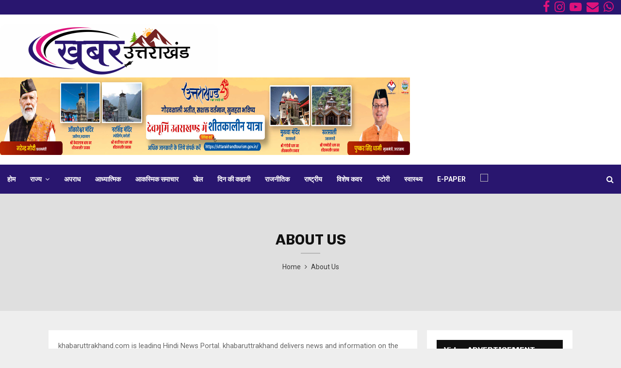

--- FILE ---
content_type: text/html; charset=utf-8
request_url: https://www.google.com/recaptcha/api2/aframe
body_size: 267
content:
<!DOCTYPE HTML><html><head><meta http-equiv="content-type" content="text/html; charset=UTF-8"></head><body><script nonce="KI3RdduJUAagb3bOVTo04w">/** Anti-fraud and anti-abuse applications only. See google.com/recaptcha */ try{var clients={'sodar':'https://pagead2.googlesyndication.com/pagead/sodar?'};window.addEventListener("message",function(a){try{if(a.source===window.parent){var b=JSON.parse(a.data);var c=clients[b['id']];if(c){var d=document.createElement('img');d.src=c+b['params']+'&rc='+(localStorage.getItem("rc::a")?sessionStorage.getItem("rc::b"):"");window.document.body.appendChild(d);sessionStorage.setItem("rc::e",parseInt(sessionStorage.getItem("rc::e")||0)+1);localStorage.setItem("rc::h",'1768847861343');}}}catch(b){}});window.parent.postMessage("_grecaptcha_ready", "*");}catch(b){}</script></body></html>